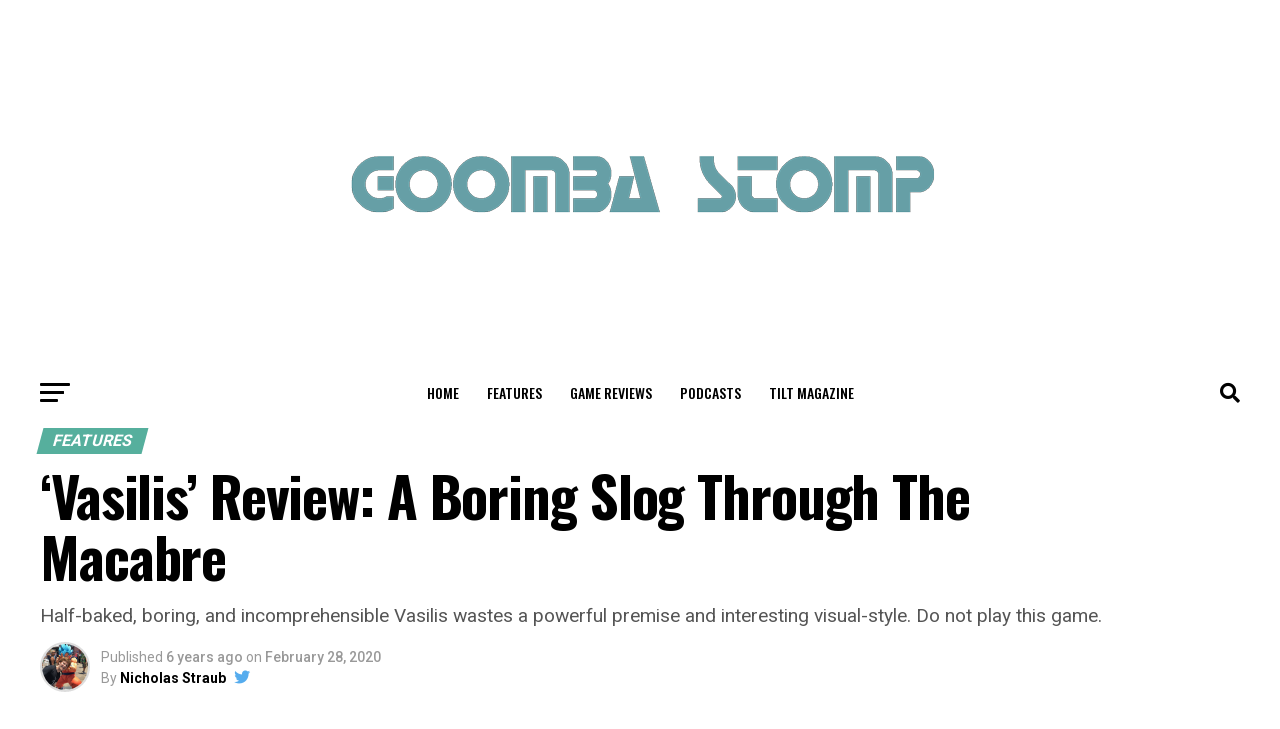

--- FILE ---
content_type: text/html; charset=utf-8
request_url: https://www.google.com/recaptcha/api2/aframe
body_size: 267
content:
<!DOCTYPE HTML><html><head><meta http-equiv="content-type" content="text/html; charset=UTF-8"></head><body><script nonce="cjV1wAeP4p15ZvYAFnzP7g">/** Anti-fraud and anti-abuse applications only. See google.com/recaptcha */ try{var clients={'sodar':'https://pagead2.googlesyndication.com/pagead/sodar?'};window.addEventListener("message",function(a){try{if(a.source===window.parent){var b=JSON.parse(a.data);var c=clients[b['id']];if(c){var d=document.createElement('img');d.src=c+b['params']+'&rc='+(localStorage.getItem("rc::a")?sessionStorage.getItem("rc::b"):"");window.document.body.appendChild(d);sessionStorage.setItem("rc::e",parseInt(sessionStorage.getItem("rc::e")||0)+1);localStorage.setItem("rc::h",'1768828451444');}}}catch(b){}});window.parent.postMessage("_grecaptcha_ready", "*");}catch(b){}</script></body></html>